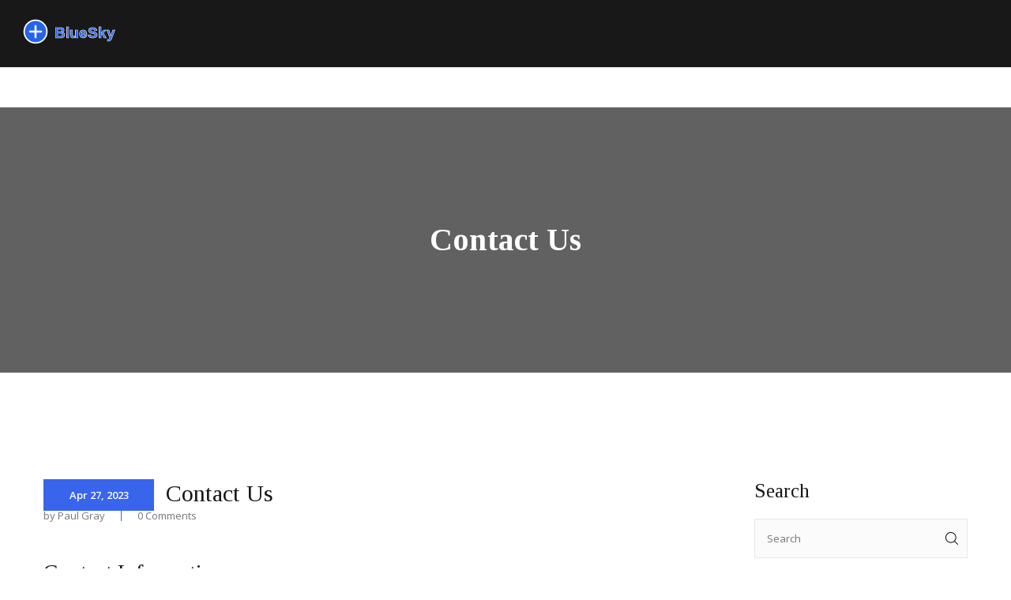

--- FILE ---
content_type: text/html; charset=UTF-8
request_url: https://blueskydrugs.su/contact-us
body_size: 4154
content:

<!DOCTYPE html>
<html lang="en" dir="ltr">

<head>
	<title>Contact Us</title>
	<meta charset="utf-8">
	<meta name="viewport" content="width=device-width, initial-scale=1">
	<meta name="robots" content="follow, index, max-snippet:-1, max-video-preview:-1, max-image-preview:large">
	<meta name="keywords" content="">
	<meta name="description" content="The contact page offers a direct communication channel to the owner of Blueskydrugs.com, Nathaniel Baxendale. Visitors can find contact details, including address and email, for any pharmaceutical inquiries. A contact form is also available to facilitate easy messaging. This page is dedicated to providing assistance and information pertaining to website inquiries and support.">
	<meta property="og:title" content="Contact Us">
	<meta property="og:type" content="article">
	<meta property="og:article:published_time" content="2023-04-27T00:24:49+00:00">
	<meta property="og:article:modified_time" content="2023-04-27T00:24:49+00:00">
	<meta property="og:article:author" content="https://gravatar.com/60fbc811ea19770c8020a1474b6069a1">
	<meta property="og:url" content="https://blueskydrugs.su/contact-us">
	<meta property="og:locale" content="en_US">
	<meta property="og:description" content="The contact page offers a direct communication channel to the owner of Blueskydrugs.com, Nathaniel Baxendale. Visitors can find contact details, including address and email, for any pharmaceutical inquiries. A contact form is also available to facilitate easy messaging. This page is dedicated to providing assistance and information pertaining to website inquiries and support.">
	<meta property="og:site_name" content="Blueskydrugs.com: Your Ultimate Pharmaceuticals Guide">
	<meta name="twitter:title" content="Contact Us">
	<meta name="twitter:description" content="The contact page offers a direct communication channel to the owner of Blueskydrugs.com, Nathaniel Baxendale. Visitors can find contact details, including address and email, for any pharmaceutical inquiries. A contact form is also available to facilitate easy messaging. This page is dedicated to providing assistance and information pertaining to website inquiries and support.">
	<link rel="canonical" href="https://blueskydrugs.su/contact-us">

<script type="application/ld+json">
{
    "@context": "https:\/\/schema.org",
    "@type": "Article",
    "@id": "https:\/\/blueskydrugs.su\/contact-us",
    "headline": "Contact Us",
    "name": "Contact Us",
    "keywords": "",
    "description": "The contact page offers a direct communication channel to the owner of Blueskydrugs.com, Nathaniel Baxendale. Visitors can find contact details, including address and email, for any pharmaceutical inquiries. A contact form is also available to facilitate easy messaging. This page is dedicated to providing assistance and information pertaining to website inquiries and support.",
    "inLanguage": "en-US",
    "url": "https:\/\/blueskydrugs.su\/contact-us",
    "datePublished": "2023-04-27T00:24:49+00:00",
    "dateModified": "2023-04-27T00:24:49+00:00",
    "comment": [],
    "commentCount": 0,
    "author": {
        "@type": "Person",
        "@id": "https:\/\/blueskydrugs.su\/author\/paul-gray\/",
        "url": "https:\/\/gravatar.com\/60fbc811ea19770c8020a1474b6069a1",
        "name": "Paul Gray"
    },
    "publisher": {
        "@type": "Organization",
        "name": "Blueskydrugs.com: Your Ultimate Pharmaceuticals Guide",
        "url": "https:\/\/blueskydrugs.su"
    }
}
</script>
<script type="application/ld+json">
{
    "@context": "https:\/\/schema.org",
    "@type": "BreadcrumbList",
    "itemListElement": [
        {
            "@type": "ListItem",
            "position": 0,
            "item": {
                "@id": "https:\/\/blueskydrugs.su\/",
                "name": "Home"
            }
        },
        {
            "@type": "ListItem",
            "position": 1,
            "item": {
                "@id": "https:\/\/blueskydrugs.su\/contact-us",
                "name": "Contact Us"
            }
        }
    ]
}
</script>

    <link rel="icon" type="image/png" sizes="56x56" href="/images/fav-icon/icon.png">
    <link rel="stylesheet" type="text/css" href="/css/style.css">
    <link rel="stylesheet" type="text/css" href="/css/responsive.css">
    <link rel="stylesheet" id="jssDefault" href="/css/color.css">

    
</head>

<body>
    

    <div class="main-page-wrapper">
        <header class="theme-main-header theme-header-two">
            <div class="middle-header">
                <div class="logo">
                    <a href="/"><img src="/images/logo.svg" alt="Blueskydrugs.com: Your Ultimate Pharmaceuticals Guide"></a>
                </div>
            </div>
            <div class="theme-menu-wrapper">
                <div class="container">
                    <div class="inner-wrapper clearfix">
                        <div class="menu-wrapper float-left">
                                                    </div>
                    </div>
                </div>
            </div>
        </header>

        <div class="theme-inner-banner section-spacing">
            <div class="overlay">
                <div class="container">
                    <h1 class="title">Contact Us</h1>
                </div>
            </div>
        </div>

        <div class="news-classic news-details section-spacing">
            <div class="container">
                <div class="row">
                    <div class="col-xl-9 col-lg-8 col-12">
                        <div class="single-classic-news">
                            <div class="title clearfix">
                                <div class="date">Apr 27, 2023</div>
                                <h3>Contact Us</h3>
                            </div>
                                                        <ul class="post-tag-meta clearfix">
                                <li>by <a href="/author/paul-gray/">Paul Gray</a></li>
                                                                <li><span>0 Comments</span></li>
                            </ul>
                            <div class="single-post-text">
                                
<h2>Contact Information</h2>
<p>If you have any questions or need further information, please don't hesitate to contact us. We're here to help with your pharmaceutical inquiries.</p>
<h3>Owner Contact</h3>
<p>Owner: Nathaniel Baxendale</p>
<p>Address: 123 Hay Street, Subiaco WA 6008, Australia</p>
<p>Email: <a href="/cdn-cgi/l/email-protection#177976637f76797e727b57757b6272647c6e7365627064396462"><span class="__cf_email__" data-cfemail="0a646b7e626b64636f664a68667f6f7961736e787f6d7924797f">[email&#160;protected]</span></a></p>
<h3>Contact Form</h3>
<p>Please fill in the contact form below and we will get back to you as soon as possible:</p>
<form action="#" method="post">
<p><label for="name">Name:</label><br />
<input type="text" id="name" name="name" required /></p>
<p><label for="email">Email:</label><br />
<input type="email" id="email" name="email" required /></p>
<p><label for="message">Message:</label><br />
<textarea id="message" name="message" required></textarea></p>
<p><button type="submit">Submit</button></p>
</form>

                            </div>
                        </div>
                                                                        <div class="comment-reply-form">
                            <h4 class="inner-section-title">Write a comment</h4>
                            <form action="#" class="theme-form-one">
                                <div class="row">
                                    <div class="col-md-6 order-md-last">
                                        <textarea placeholder="Enter Your Word..."></textarea>
                                    </div>
                                    <div class="col-md-6 order-md-first">
                                        <input type="text" placeholder="Name">
                                        <input type="email" placeholder="Email">
                                        <button class="theme-button-one">Post Comment</button>
                                    </div>
                                </div>
                            </form>
                        </div>
                    </div>

                    <div class="col-xl-3 col-lg-4 col-md-6 col-12 theme-sidebar">
                        <div class="sidebar-search sidebar-spacing">
                            <h5 class="sidebar-title">Search</h5>
                            <form action="/search/" method="get">
                                <input type="text" name="s" placeholder="Search">
                                <button><i class="flaticon-search"></i></button>
                            </form>
                        </div>
                                                <div class="sidebar-categories sidebar-spacing">
                            <h5 class="sidebar-title">Categories</h5>
                            <ul>
                                                                                                <li>
                                    <a href="/category/pharmaceuticals/">Pharmaceuticals</a>
                                </li>
                                                                                                <li>
                                    <a href="/category/health-and-wellness/">Health and Wellness</a>
                                </li>
                                                                                                <li>
                                    <a href="/category/health-information/">Health Information</a>
                                </li>
                                                                                                <li>
                                    <a href="/category/medical-conditions/">Medical Conditions</a>
                                </li>
                                                                                                <li>
                                    <a href="/category/health-and-nutrition/">Health and Nutrition</a>
                                </li>
                                                                                                <li>
                                    <a href="/category/mental-health/">Mental Health</a>
                                </li>
                                                                                                <li>
                                    <a href="/category/women-health/">Women Health</a>
                                </li>
                                                                                                <li>
                                    <a href="/category/other/">Other</a>
                                </li>
                                                                                                <li>
                                    <a href="/category/medical-research/">Medical Research</a>
                                </li>
                                                                                                <li>
                                    <a href="/category/health-and-fitness/">Health and Fitness</a>
                                </li>
                                                            </ul>
                        </div>
                                                                        <div class="sidebar-latest-news sidebar-spacing">
                            <h5 class="sidebar-title">Latest News</h5>
                                                                                    <div class="single-latest-news">
                                <a href="/antidepressant-overdose-recognizing-serotonin-syndrome-warning-signs-early" class="news-title">Antidepressant Overdose: Recognizing Serotonin Syndrome Warning Signs Early</a>
                                                                <div class="img-box">
                                    <img src="/uploads/2026/01/thumbnail-antidepressant-overdose-recognizing-serotonin-syndrome-warning-signs-early.webp" alt="Antidepressant Overdose: Recognizing Serotonin Syndrome Warning Signs Early">
                                    <div class="overlay">
                                        <a href="/antidepressant-overdose-recognizing-serotonin-syndrome-warning-signs-early" title="Antidepressant Overdose: Recognizing Serotonin Syndrome Warning Signs Early">Read More</a>
                                    </div>
                                </div>
                                                                <ul class="clearfix">
                                    <li class="float-left">Jan,  9 2026</li>
                                </ul>
                            </div>
                                                                                    <div class="single-latest-news">
                                <a href="/ampicillin-for-sinus-infection-ent-specialist-insights-and-clinical-data" class="news-title">Ampicillin for Sinus Infection: ENT Specialist Insights and Clinical Data</a>
                                                                <div class="img-box">
                                    <img src="/uploads/2025/04/thumbnail-ampicillin-for-sinus-infection-ent-specialist-insights-and-clinical-data.webp" alt="Ampicillin for Sinus Infection: ENT Specialist Insights and Clinical Data">
                                    <div class="overlay">
                                        <a href="/ampicillin-for-sinus-infection-ent-specialist-insights-and-clinical-data" title="Ampicillin for Sinus Infection: ENT Specialist Insights and Clinical Data">Read More</a>
                                    </div>
                                </div>
                                                                <ul class="clearfix">
                                    <li class="float-left">Apr, 28 2025</li>
                                </ul>
                            </div>
                                                                                    <div class="single-latest-news">
                                <a href="/how-tumor-growth-impacts-cancer-treatment-options" class="news-title">How Tumor Growth Impacts Cancer Treatment Options</a>
                                                                <div class="img-box">
                                    <img src="/uploads/2025/09/thumbnail-how-tumor-growth-impacts-cancer-treatment-options.webp" alt="How Tumor Growth Impacts Cancer Treatment Options">
                                    <div class="overlay">
                                        <a href="/how-tumor-growth-impacts-cancer-treatment-options" title="How Tumor Growth Impacts Cancer Treatment Options">Read More</a>
                                    </div>
                                </div>
                                                                <ul class="clearfix">
                                    <li class="float-left">Sep, 28 2025</li>
                                </ul>
                            </div>
                                                                                </div>
                                                                        <div class="sidebar-categories sidebar-spacing">
                            <h5 class="sidebar-title">Archives</h5>
                            <ul>
                                                                                                <li>
                                    <a href="/2026/01/">January 2026</a>
                                </li>
                                                                                                <li>
                                    <a href="/2025/12/">December 2025</a>
                                </li>
                                                                                                <li>
                                    <a href="/2025/11/">November 2025</a>
                                </li>
                                                                                                <li>
                                    <a href="/2025/10/">October 2025</a>
                                </li>
                                                                                                <li>
                                    <a href="/2025/09/">September 2025</a>
                                </li>
                                                                                                <li>
                                    <a href="/2025/08/">August 2025</a>
                                </li>
                                                                                                <li>
                                    <a href="/2025/07/">July 2025</a>
                                </li>
                                                                                                <li>
                                    <a href="/2025/06/">June 2025</a>
                                </li>
                                                                                                <li>
                                    <a href="/2025/05/">May 2025</a>
                                </li>
                                                                                                <li>
                                    <a href="/2025/04/">April 2025</a>
                                </li>
                                                                                                <li>
                                    <a href="/2025/03/">March 2025</a>
                                </li>
                                                                                                <li>
                                    <a href="/2025/02/">February 2025</a>
                                </li>
                                                                                            </ul>
                        </div>
                                                                        <div class="sidebar-tags sidebar-spacing">
                            <h5 class="sidebar-title">Tags</h5>
                            <ul class="clearfix">
                                                                                                <li><a href="/tag/generic-drugs/" class="tag-cloud-link">generic drugs</a></li>
                                                                                                <li><a href="/tag/online-pharmacy/" class="tag-cloud-link">online pharmacy</a></li>
                                                                                                <li><a href="/tag/health-benefits/" class="tag-cloud-link">health benefits</a></li>
                                                                                                <li><a href="/tag/medication-safety/" class="tag-cloud-link">medication safety</a></li>
                                                                                                <li><a href="/tag/connection/" class="tag-cloud-link">connection</a></li>
                                                                                                <li><a href="/tag/side-effects/" class="tag-cloud-link">side effects</a></li>
                                                                                                <li><a href="/tag/online-pharmacy-australia/" class="tag-cloud-link">online pharmacy Australia</a></li>
                                                                                                <li><a href="/tag/drug-side-effects/" class="tag-cloud-link">drug side effects</a></li>
                                                                                                <li><a href="/tag/impact/" class="tag-cloud-link">impact</a></li>
                                                                                                <li><a href="/tag/treatment/" class="tag-cloud-link">treatment</a></li>
                                                                                                <li><a href="/tag/dietary-supplement/" class="tag-cloud-link">dietary supplement</a></li>
                                                                                                <li><a href="/tag/sildenafil/" class="tag-cloud-link">Sildenafil</a></li>
                                                                                                <li><a href="/tag/blood-pressure-medication/" class="tag-cloud-link">blood pressure medication</a></li>
                                                                                                <li><a href="/tag/therapeutic-equivalence/" class="tag-cloud-link">therapeutic equivalence</a></li>
                                                                                                <li><a href="/tag/mental-health/" class="tag-cloud-link">mental health</a></li>
                                                                                                <li><a href="/tag/bone-health/" class="tag-cloud-link">bone health</a></li>
                                                                                                <li><a href="/tag/dietary-supplements/" class="tag-cloud-link">dietary supplements</a></li>
                                                                                                <li><a href="/tag/sarcoptes-scabiei/" class="tag-cloud-link">sarcoptes scabiei</a></li>
                                                                                                <li><a href="/tag/life-cycle/" class="tag-cloud-link">life cycle</a></li>
                                                                                                <li><a href="/tag/human-health/" class="tag-cloud-link">human health</a></li>
                                                                                            </ul>
                        </div>
                                            </div>
                </div>
            </div>
        </div>

        <footer class="theme-footer-one">
            <div class="container">
                <div class="row">
                    <div class="col-md-4">
                        <div class="logo"><a href="/"><img src="/images/logo.svg" alt="Blueskydrugs.com: Your Ultimate Pharmaceuticals Guide"></a></div>
                    </div>
                    <div class="col-md-4">
                        
                                                <div class="footer-links">
                            <h3 class="footer-links-heading">Menu</h3>
                            <ul class="links-list">
                                                                <li><a href="/about-blueskydrugs">About BlueSkyDrugs</a></li>
                                                                <li><a href="/terms-of-service-blueskydrugs.com">Terms of Service - BlueSkyDrugs.com</a></li>
                                                                <li><a href="/privacy-policy">Privacy Policy</a></li>
                                                                <li><a href="/privacy-and-data-protection">Privacy and Data Protection</a></li>
                                                                <li><a href="/contact-us">Contact Us</a></li>
                                                            </ul>
                        </div>
                                            </div>
                    <div class="col-md-4">
                                            </div>
                </div>
            </div>
            <div class="bottom-footer">
                <div class="container">
                    <p>&copy; 2026. All rights reserved.</p>
                </div>
            </div>
        </footer>

        <button class="scroll-top tran3s">
            <i class="fa fa-angle-up" aria-hidden="true"></i>
        </button>

        <script data-cfasync="false" src="/cdn-cgi/scripts/5c5dd728/cloudflare-static/email-decode.min.js"></script><script src="/vendor/jquery.2.2.3.min.js"></script>
        <script src="/vendor/popper.js/popper.min.js"></script>
        <script src="/vendor/bootstrap/js/bootstrap.min.js"></script>
        <script src="/vendor/jQuery.style.switcher.min.js"></script>
        <script src='/vendor/Camera-master/scripts/jquery.mobile.customized.min.js'></script>
        <script src='/vendor/Camera-master/scripts/jquery.easing.1.3.js'></script>
        <script src='/vendor/Camera-master/scripts/camera.min.js'></script>
        <script src="/vendor/menu/src/js/jquery.slimmenu.js"></script>
        <script src="/vendor/WOW-master/dist/wow.min.js"></script>
        <script src="/vendor/owl-carousel/owl.carousel.min.js"></script>
        <script src="/vendor/jquery.appear.js"></script>
        <script src="/vendor/jquery.countTo.js"></script>
        <script src="/vendor/fancybox/dist/jquery.fancybox.min.js"></script>
        <script type="text/javascript" src="/vendor/monthly-master/js/monthly.js"></script>
        <script type="text/javascript" src="/vendor/time-picker/jquery.timepicker.min.js"></script>
        <script type="text/javascript" src="/vendor/jquery-ui/jquery-ui.min.js"></script>
        <script src="/js/theme.js"></script>
    </div> 

    
<script defer src="https://static.cloudflareinsights.com/beacon.min.js/vcd15cbe7772f49c399c6a5babf22c1241717689176015" integrity="sha512-ZpsOmlRQV6y907TI0dKBHq9Md29nnaEIPlkf84rnaERnq6zvWvPUqr2ft8M1aS28oN72PdrCzSjY4U6VaAw1EQ==" data-cf-beacon='{"version":"2024.11.0","token":"e2b974cf00b24a72abf14cc747fba436","r":1,"server_timing":{"name":{"cfCacheStatus":true,"cfEdge":true,"cfExtPri":true,"cfL4":true,"cfOrigin":true,"cfSpeedBrain":true},"location_startswith":null}}' crossorigin="anonymous"></script>
</body>

</html>

--- FILE ---
content_type: text/css; charset=utf-8
request_url: https://blueskydrugs.su/vendor/menu/dist/css/slimmenu.css
body_size: 733
content:
.menu-collapser {
    position: relative;
    width: auto;
    clear: both;
    margin: 25px 0;
    box-sizing: border-box;
    -moz-box-sizing: border-box;
    -webkit-box-sizing: border-box;
}
.collapse-button {
    position: relative;
    margin: 0;
    font-size: 14px;
    text-align: center;
    cursor: pointer;
    float: right;
    box-sizing: border-box;
    -moz-box-sizing: border-box;
    -webkit-box-sizing: border-box;
}
.collapse-button .icon-bar {
    display: block;
    width: 26px;
    height: 2px;
    margin: 5px 0 0 0;
    background: #fff;
    border-radius: 1px;
}
#mega-menu-holder {
    width: auto;
    margin: 0;
    padding: 0;
    list-style-type: none;
}
#mega-menu-holder:before, #mega-menu-holder:after {
    content: '';
    display: table;
}
#mega-menu-holder:after {
    clear: both;
}
#mega-menu-holder.collapsed li {
    display: block;
    width: 100%;
    box-sizing: border-box;
    -moz-box-sizing: border-box;
    -webkit-box-sizing: border-box;
}
#mega-menu-holder.collapsed li>ul {
    position: static;
    display: none;
}
#mega-menu-holder.collapsed li a {
    display: block;
    box-sizing: border-box;
    -moz-box-sizing: border-box;
    -webkit-box-sizing: border-box;
}
#mega-menu-holder li .sub-toggle {
    display: none;
    font-family: 'font-awesome';
    position: absolute;
    right: 15px;
    top: 22px;
    color: #181818;
    font-size: 15px;
    text-align: center;
    cursor: pointer;
    z-index: 9;
    -webkit-transition: all 0.3s ease-in-out;
    -o-transition: all 0.3s ease-in-out;
    transition: all 0.3s ease-in-out;
}
#mega-menu-holder li ul.dropdown .sub-toggle {
    top:0;
    line-height: 38px;
    right: 15px;
    display: block;
}
#mega-menu-holder ul.dropdown li.has-submenu:hover .sub-toggle {color: #fff;}
#mega-menu-holder li {position: relative;display: inline-block;vertical-align: middle;}
#mega-menu-holder>ul> li> a {
    position: relative;
    padding: 18px 0 62px 0;
    margin:0 10px;
    display: block;
    font-size: 15px;
    text-transform: capitalize;
    color: #fff;
    -o-transition: all .3s linear;
    -moz-transition: all .3s linear;
    -webkit-transition: all .3s linear;
    transition: all .3s linear;
}
#mega-menu-holder>ul> li:last-child> a {margin-right: 0;}
#mega-menu-holder>ul> li> a:before {
    content: '';
    width: 0;
    height: 1px;
    position: absolute;
    bottom: -1px;
    left:0;
    z-index: 1;
}
#mega-menu-holder>ul> li.active> a:before,
#mega-menu-holder>ul> li:hover> a:before {width: 100%;}
/*#mega-menu-holder>ul> li.has-submenu> a {padding-right: 40px;}*/
#mega-menu-holder li>ul.dropdown {
    position: absolute;
    left: 0;
    top: 100%;
    z-index: 999;
    min-width: 200px;
    white-space: nowrap;
    background: #fff;
    -webkit-box-shadow: 0px 13px 25px -12px rgba(0,0,0,0.25);
    -moz-box-shadow: 0px 13px 25px -12px rgba(0,0,0,0.25);
    box-shadow: 0px 13px 25px -12px rgba(0,0,0,0.25);
}
#mega-menu-holder li>ul.dropdown li {
    display: block;
    border-bottom: 1px solid rgba(0,0,0,0.04);
    text-align: left;
}
#mega-menu-holder li>ul.dropdown li:last-child {border:none;}
#mega-menu-holder li>ul>li ul {
    position: absolute;
    left: 100%;
    top: 0;
    z-index: 999;
    display: none;
    width: 100%;
    background: #fff;
    -webkit-box-shadow: 0px 13px 25px -12px rgba(0,0,0,0.25);
    -moz-box-shadow: 0px 13px 25px -12px rgba(0,0,0,0.25);
    box-shadow: 0px 13px 25px -12px rgba(0,0,0,0.25);
}
#mega-menu-holder ul.dropdown li a {
    width: 100%;
    background: none;
    padding: 0 0 0 15px;
    line-height: 40px;
    font-weight: 600;
    font-size: 13px;
    color:#777777;
    text-transform: uppercase;
    text-decoration: none;
    display: inline-block;
    clear: both;
    position: relative;
    outline: 0;
    z-index: 1;
    transition-delay:0.1s;
    -o-transition: all .3s linear;
    -moz-transition: all .3s linear;
    -webkit-transition: all .3s linear;
    transition: all .3s linear;
}
#mega-menu-holder ul.dropdown li a:before {
    content: '';
    width: 0;
    height: 100%;
    position: absolute;
    top:0;
    left:0;
    z-index: -1;
}
#mega-menu-holder ul.dropdown li:hover>a {color: #fff;}
#mega-menu-holder ul.dropdown li:hover>a:before {width: 100%;}
#mega-menu-holder>li {
    border-left: 1px solid #999;
}
#mega-menu-holder>li:first-child, #mega-menu-holder>li.has-submenu+li {
    border-left: 0;
}
@media (max-width: 991px) {
#mega-menu-holder {
    background: #fff;
    max-height: 350px;
    overflow-y:auto;
    text-align: left;
    -webkit-box-shadow: 0px 13px 25px -12px rgba(0,0,0,0.25);
    -moz-box-shadow: 0px 13px 25px -12px rgba(0,0,0,0.25);
    box-shadow: 0px 13px 25px -12px rgba(0,0,0,0.25);
}
#mega-menu-holder>ul> li> a {
    width: 100%;
    padding: 0 15px;
    display: block;
    border-bottom: 1px solid rgba(0,0,0,0.05);
    margin: 0;
    line-height: 40px;
}
#mega-menu-holder li .sub-toggle {
    display: block;
    width: 50px;
    right: 0;
    line-height: 40px;
    top:0;
    border-left: solid 1px rgba(0,0,0,0.05);
}
#mega-menu-holder li ul.dropdown .sub-toggle {right: 0;}
#mega-menu-holder li>ul.dropdown {
    position: static;
    width: 100%;
}
}
/*(max-width: 991px)*/

--- FILE ---
content_type: text/css; charset=utf-8
request_url: https://blueskydrugs.su/fonts/icon/font/flaticon.css
body_size: 181
content:
	/*
  	Flaticon icon font: Flaticon
  	Creation date: 07/06/2018 21:24
  	*/

@font-face {
  font-family: "Flaticon";
  src: url("./Flaticon.eot");
  src: url("./Flaticon.eot?#iefix") format("embedded-opentype"),
       url("./Flaticon.woff") format("woff"),
       url("./Flaticon.ttf") format("truetype"),
       url("./Flaticon.svg#Flaticon") format("svg");
  font-weight: normal;
  font-style: normal;
}

@media screen and (-webkit-min-device-pixel-ratio:0) {
  @font-face {
    font-family: "Flaticon";
    src: url("./Flaticon.svg#Flaticon") format("svg");
  }
}

[class^="flaticon-"]:before, [class*=" flaticon-"]:before,
[class^="flaticon-"]:after, [class*=" flaticon-"]:after {   
  font-family: Flaticon;
        font-size: inherit;
font-style: normal;
color: inherit;
}

.flaticon-quotes:before { content: "\f100"; }
.flaticon-search:before { content: "\f101"; }
.flaticon-puzzle:before { content: "\f102"; }
.flaticon-pie-chart:before { content: "\f103"; }
.flaticon-handshake:before { content: "\f104"; }
.flaticon-trophy:before { content: "\f105"; }
.flaticon-suitcase:before { content: "\f106"; }
.flaticon-target:before { content: "\f107"; }
.flaticon-unlink:before { content: "\f108"; }
.flaticon-notepad:before { content: "\f109"; }
.flaticon-bank:before { content: "\f10a"; }
.flaticon-money:before { content: "\f10b"; }
.flaticon-shake:before { content: "\f10c"; }
.flaticon-phone-call:before { content: "\f10d"; }
.flaticon-map:before { content: "\f10e"; }
.flaticon-right-arrow-1:before { content: "\f10f"; }
.flaticon-email:before { content: "\f110"; }
.flaticon-message:before { content: "\f111"; }
.flaticon-clock:before { content: "\f112"; }
.flaticon-smartphone:before { content: "\f113"; }
.flaticon-chat:before { content: "\f114"; }
.flaticon-chart2:before { content: "\f115"; }
.flaticon-law:before { content: "\f116"; }
.flaticon-chair:before { content: "\f117"; }
.flaticon-bag:before { content: "\f118"; }
.flaticon-right-arrow:before { content: "\f119"; }

--- FILE ---
content_type: application/javascript; charset=utf-8
request_url: https://blueskydrugs.su/vendor/jQuery.style.switcher.min.js
body_size: 746
content:
(function(e){var t,n={hasPreview:true,defaultThemeId:"jssDefault",fullPath:"/css/",cookie:{expires:30,isManagingLoad:true}},r="jss_selected",i={};i={getItem:function(e){if(!e){return null}return decodeURIComponent(document.cookie.replace(new RegExp("(?:(?:^|.*;)\\s*"+encodeURIComponent(e).replace(/[\-\.\+\*]/g,"\\$&")+"\\s*\\=\\s*([^;]*).*$)|^.*$"),"$1"))||null},setItem:function(e,t,n,r,i,s){if(!e||/^(?:expires|max\-age|path|domain|secure)$/i.test(e)){return false}var o="";if(n){switch(n.constructor){case Number:o=n===Infinity?"; expires=Fri, 31 Dec 9999 23:59:59 GMT":"; max-age="+n;break;case String:o="; expires="+n;break;case Date:o="; expires="+n.toUTCString();break}}document.cookie=encodeURIComponent(e)+"="+encodeURIComponent(t)+o+(i?"; domain="+i:"")+(r?"; path="+r:"")+(s?"; secure":"");return true},removeItem:function(e,t,n){if(!this.hasItem(e)){return false}document.cookie=encodeURIComponent(e)+"=; expires=Thu, 01 Jan 1970 00:00:00 GMT"+(n?"; domain="+n:"")+(t?"; path="+t:"");return true},hasItem:function(e){if(!e){return false}return(new RegExp("(?:^|;\\s*)"+encodeURIComponent(e).replace(/[\-\.\+\*]/g,"\\$&")+"\\s*\\=")).test(document.cookie)},keys:function(){var e=document.cookie.replace(/((?:^|\s*;)[^\=]+)(?=;|$)|^\s*|\s*(?:\=[^;]*)?(?:\1|$)/g,"").split(/\s*(?:\=[^;]*)?;\s*/);for(var t=e.length,n=0;n<t;n++){e[n]=decodeURIComponent(e[n])}return e}};t=function(e,t){return this.init(e,t)};t.prototype={$root:null,config:{},$themeCss:null,defaultTheme:null,init:function(e,t){this.$root=e;this.config=t?t:{};this.setDefaultTheme();if(this.defaultTheme){if(this.config.cookie){this.checkCookie()}if(this.config.hasPreview){this.addHoverEvents()}this.addClickEvents()}else{this.$root.addClass("jssError error level0")}},setDefaultTheme:function(){this.$themeCss=e("link[id="+this.config.defaultThemeId+"]");if(this.$themeCss.length){this.defaultTheme=this.$themeCss.attr("href")}},resetStyle:function(){this.updateStyle(this.defaultTheme)},updateStyle:function(e){this.$themeCss.attr("href",e)},getFullAssetPath:function(e){return this.config.fullPath+e+".css"},checkCookie:function(){var e;if(this.config.cookie&&this.config.cookie.isManagingLoad){e=i.getItem(r);if(e){newStyle=this.getFullAssetPath(e);this.updateStyle(newStyle);this.defaultTheme=newStyle}}},addHoverEvents:function(){var t=this;this.$root.find("a").hover(function(){var n=e(this).data("theme"),r=t.getFullAssetPath(n);t.updateStyle(r)},function(){t.resetStyle()})},addClickEvents:function(){var t=this;this.$root.find("a").click(function(){var n=e(this).data("theme"),s=t.getFullAssetPath(n);t.updateStyle(s);t.defaultTheme=s;if(t.config.cookie){i.setItem(r,n,t.config.cookie.expires)}})}};e.fn.styleSwitcher=function(r){return new t(this,e.extend(true,n,r))}})(jQuery)

--- FILE ---
content_type: image/svg+xml
request_url: https://blueskydrugs.su/images/logo.svg
body_size: -110
content:
<?xml version="1.0" encoding="UTF-8"?>
<svg width="250" height="50" viewBox="0 0 250 50" xmlns="http://www.w3.org/2000/svg">
  <circle cx="25" cy="25" r="12" fill="#2563eb" stroke="white" stroke-width="1.5"/>
  <path d="M25 19v12M19 25h12" stroke="white" stroke-width="2" stroke-linecap="round"/>
  <text x="45" y="32" font-family="Arial, sans-serif" font-size="16" font-weight="600" fill="#2563eb" stroke="white" stroke-width="0.5">BlueSky</text>
</svg>